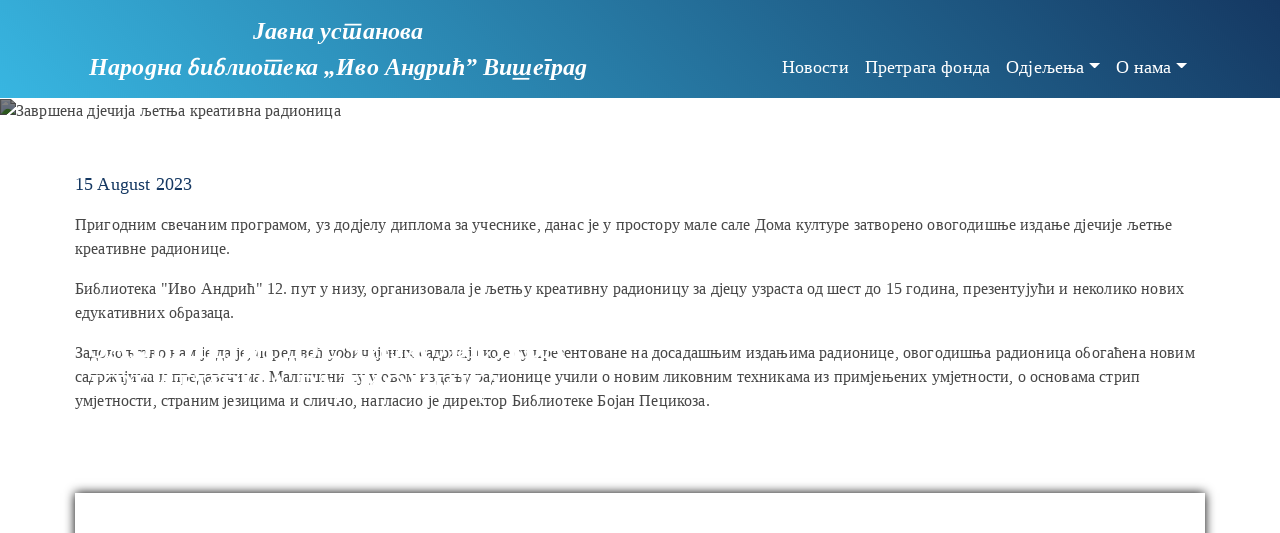

--- FILE ---
content_type: text/html; charset=UTF-8
request_url: https://www.bibliotekavisegrad.com/news/view?id=60
body_size: 3293
content:
<!DOCTYPE html>
<html lang="sr_SR">
<head>
    <meta charset="UTF-8">
    <meta http-equiv="X-UA-Compatible" content="IE=edge">
        <meta name="keywords" content="Библиотека, Иво Андрић, Вишеграду, Народна библиотека">
    <meta name="robots" content="index, follow">
    <meta name="viewport" content="width=device-width, initial-scale=1">
    
    <title>Завршена дјечија љетња креативна радионица</title>
    <meta name="title" content="Завршена дјечија љетња креативна радионица">
<meta name="description" content=" Уз додијелу диплома за учеснике затворено овогодишње издање дјечије љетње креативне радионице.">
<meta property="og:image" content="https://adminpanel.bibliotekavisegrad.com//uploads/428.jpg">
<meta name="csrf-param" content="_csrf-backend">
<meta name="csrf-token" content="jbZapMVxR2BOtdbYprnm2CCk8eYxr-_Dm17Gxg7upTzawy71hCgpJCzz54iLwLSsRs2bn1_1t4Kqa6mgdorVCw==">

<link href="/assets/b3537286/css/blueimp-gallery.min.css" rel="stylesheet">
<link href="/assets/96a8b4ff/css/bootstrap.css" rel="stylesheet">
<link href="/vendor/fontawesome-pro/css/all.min.css" rel="stylesheet">
<link href="/css/site.css?v=1.04" rel="stylesheet">    <link rel="icon" type="image/png" sizes="32x32" href="/img/icons/favicon-32x32.png">
</head>
<body >

<div class="wrap" >
    
<nav id="w1" class="navbar navbar-expand-md navbar-light bg-dar navbar-hd">
    <div class="container">

            <a class="navbar-brand" href="/site/index">
                <i> Јавна установа <br>Народна библиотека <span class="text-nowrap">„Иво Андрић”</span> Вишеград</i>
            </a>
            <button type="button" class="navbar-toggler ml-auto" data-toggle="collapse" data-target="#w1-collapse"
                    aria-controls="w1-collapse" aria-expanded="false" aria-label="Toggle navigation"><span
                        class="navbar-toggler-icon"></span></button>


        <div id="w1-collapse" class="collapse navbar-collapse">
            <ul id="w2" class="navbar-nav navbar-right ml-lg-5 nav">
                <li class="nav-item"><a class="nav-link" href="/news">Новости</a></li>
                <li class="nav-item"><a class="nav-link" href="https://plus.cobiss.net/cobiss/rs/sr/bib/search?db=nbiav"
                                        target="_blank">Претрага фонда</a></li>
                <li class="nav-item d-none"><a class="nav-link" href="/projects">Активности</a></li>
                <li class="dropdown nav-item ">
                    <a class="dropdown-toggle nav-link" href="/site/#" data-toggle="dropdown">Одјељења</a>
                    <div id="w3" class="dropdown-menu nav-submenu">
                        <a class="dropdown-item nav-submenu-item" href="/departments/obrada-knjiga">Обрада књиге</a>
                        <a class="dropdown-item nav-submenu-item" href="/departments/informativno-pozajmno">Информативно-позајмно</a>
                        <a class="dropdown-item nav-submenu-item" href="/departments/zavicajno">Завичајно</a>
                        <a class="dropdown-item nav-submenu-item" href="/departments/citaonicko">Читаоничко</a>
                        <a class="dropdown-item nav-submenu-item" href="/departments/djecije">Дјечије</a>
                    </div>
                </li>
                <li class="dropdown nav-item ">
                    <a class="dropdown-toggle nav-link" href="/site/#" data-toggle="dropdown">О нама</a>
                    <div id="w3" class="dropdown-menu nav-submenu">
                        <a class="dropdown-item nav-submenu-item" href="/about-us">Историјат</a>
                        <a class="dropdown-item nav-submenu-item" href="/contact">Контакт</a>
                        <a class="dropdown-item nav-submenu-item" href="/head">Директор</a>
                    </div>
                </li>
            </ul>
        </div>
    </div>

</nav>

     <div class="">
                

<div class="w-100 position-relative">
    <div class="container">
        <div class="row">
            <div class="col-md-6 col-12">
                <div class="w-100 position-relative">
                    <h1 class="news-title post-title">Завршена дјечија љетња креативна радионица</h1>
                </div>
            </div>
        </div>
    </div>
    <img class="w-100 post-height" src="https://adminpanel.bibliotekavisegrad.com//uploads/428.jpg" alt="Завршена дјечија љетња креативна радионица">
</div>
<div class="container p-0">
    <div class="row my-md-5 my-4 p-3 p-md-0">
        <div class="col-12">
            <p class="card-date">15 August 2023</p>
        </div>
        <div class="col-12">
            <p>Пригодним свечаним програмом, уз додјелу диплома за учеснике, данас је у простору мале сале Дома културе затворено овогодишње издање&nbsp;дјечије љетње креативне радионице.</p>

<p>Библиотека &quot;Иво Андрић&quot; 12. пут у низу, организовала је љетњу креативну радионицу за дјецу узраста од шест до 15 година, презентујући и неколико нових едукативних образаца.</p>

<p>Задовољство нам је да је, поред већ уобичајених садржаја које су презентоване на досадашњим издањима радионице, овогодишња радионица обогаћена новим садржајима и предавачима. Малишани су у овом издању радионице учили о новим ликовним техникама из примјењених умјетности, о основама стрип умјетности, страним језицима и слично, нагласио је директор Библиотеке Бојан Пецикоза.</p>
        </div>
    </div>
    <div class="row my-4 p-3 p-md-0 gallery">
        <div class="col-12">
            <div id="w0"><a class="gallery-item" href="https://adminpanel.bibliotekavisegrad.com//uploads/429.jpg"><img src="https://adminpanel.bibliotekavisegrad.com//uploads/429.jpg" alt=""></a>
<a class="gallery-item" href="https://adminpanel.bibliotekavisegrad.com//uploads/430.jpg"><img src="https://adminpanel.bibliotekavisegrad.com//uploads/430.jpg" alt=""></a>
<a class="gallery-item" href="https://adminpanel.bibliotekavisegrad.com//uploads/431.jpg"><img src="https://adminpanel.bibliotekavisegrad.com//uploads/431.jpg" alt=""></a>
<a class="gallery-item" href="https://adminpanel.bibliotekavisegrad.com//uploads/432.jpg"><img src="https://adminpanel.bibliotekavisegrad.com//uploads/432.jpg" alt=""></a>
<a class="gallery-item" href="https://adminpanel.bibliotekavisegrad.com//uploads/433.jpg"><img src="https://adminpanel.bibliotekavisegrad.com//uploads/433.jpg" alt=""></a>
<a class="gallery-item" href="https://adminpanel.bibliotekavisegrad.com//uploads/434.jpg"><img src="https://adminpanel.bibliotekavisegrad.com//uploads/434.jpg" alt=""></a>
<a class="gallery-item" href="https://adminpanel.bibliotekavisegrad.com//uploads/435.jpg"><img src="https://adminpanel.bibliotekavisegrad.com//uploads/435.jpg" alt=""></a>
<a class="gallery-item" href="https://adminpanel.bibliotekavisegrad.com//uploads/436.jpg"><img src="https://adminpanel.bibliotekavisegrad.com//uploads/436.jpg" alt=""></a>
<a class="gallery-item" href="https://adminpanel.bibliotekavisegrad.com//uploads/437.jpg"><img src="https://adminpanel.bibliotekavisegrad.com//uploads/437.jpg" alt=""></a>
<a class="gallery-item" href="https://adminpanel.bibliotekavisegrad.com//uploads/438.jpg"><img src="https://adminpanel.bibliotekavisegrad.com//uploads/438.jpg" alt=""></a>
<a class="gallery-item" href="https://adminpanel.bibliotekavisegrad.com//uploads/439.jpg"><img src="https://adminpanel.bibliotekavisegrad.com//uploads/439.jpg" alt=""></a></div><div id="blueimp-gallery" class="blueimp-gallery blueimp-gallery-controls blueimp-gallery-carousel"><div class="slides"></div>
<h3 class="title"></h3>
<a class="prev">‹</a>
<a class="next">›</a>
<a class="play-pause"></a>
<ol class="indicator"></ol></div>        </div>
    </div>
</div>


    </div>
</div>

<footer >
    <div class="container">
        <div class="row text-center">
            <div class="col-md-4 p-2">
                <img class="logo-footer" src="/img/logo-biblioteka.png" height="150px" alt="Јавна установа Народна библиотека „Иво Андрић” Вишеград">            </div>
            <div class="col-md-4 p-2 align-self-center">
                <p class="m-0 footer-address" >Ужичког корпуса 6</p>
                <p class="m-0 footer-address">73240 Вишеград, Босна и Херцеговина</p>
                <p class="m-0 footer-address">Имејл: bibliotekavgd@gmail.com</p>
            </div>
            <div class="col-md-4 p-2 align-self-center">
                <div class="row ">
                    <div class="col-12 follow-title">Пратите нас на:</div>
                    <div class="col-12 follow-links">
                        <a href="https://www.facebook.com/biblioteka.visegrad"><i class="fab fa-facebook-square"></i></a>
                    </div>
                </div>
            </div>
        </div>
        <div class="text-center">
            <a href="https://bcreativeapp.com/">Created by BCreative</a>
        </div>
    </div>
</footer>

<script src="/assets/4c162405/jquery.js"></script>
<script src="/assets/b3537286/js/blueimp-gallery.min.js"></script>
<script src="/assets/2534a329/dosamigos-blueimp-gallery.js"></script>
<script src="/assets/779196bb/yii.js"></script>
<script src="/assets/96a8b4ff/js/bootstrap.bundle.js"></script>
<script>jQuery(function ($) {
blueimp_galleries = ( typeof blueimp_galleries != 'undefined' && blueimp_galleries instanceof Array ) ? blueimp_galleries : [];blueimp_galleries['w0']=blueimp.Gallery($('#w0').find('a.gallery-item').hide(), {"carousel":true});
});</script></body>
</html>


--- FILE ---
content_type: text/css
request_url: https://www.bibliotekavisegrad.com/css/site.css?v=1.04
body_size: 12710
content:
html,
body {
    height: 100%;
}

.wrap {
    min-height: 100%;
    overflow-x: hidden;
    height: auto;
    margin: 0 auto -60px;
    padding: 0 0 60px;
}

.wrap > .container {
    padding: 70px 15px 20px;
}

.footer {
    height: 60px;
    background-color: #f5f5f5;
    border-top: 1px solid #ddd;
    padding-top: 20px;
}

.jumbotron {
    text-align: center;
    background-color: transparent;
}

.jumbotron .btn {
    font-size: 21px;
    padding: 14px 24px;
}

.not-set {
    color: #c55;
    font-style: italic;
}

/* add sorting icons to gridview sort links */
a.asc:after, a.desc:after {
    position: relative;
    top: 1px;
    display: inline-block;
    font-family: 'Glyphicons Halflings';
    font-style: normal;
    font-weight: normal;
    line-height: 1;
    padding-left: 5px;
}

a.asc:after {
    content: "\e151";
}

a.desc:after {
    content: "\e152";
}

.sort-numerical a.asc:after {
    content: "\e153";
}

.sort-numerical a.desc:after {
    content: "\e154";
}

.sort-ordinal a.asc:after {
    content: "\e155";
}

.sort-ordinal a.desc:after {
    content: "\e156";
}

.grid-view td {
    white-space: nowrap;
}

.grid-view .filters input,
.grid-view .filters select {
    min-width: 50px;
}

.hint-block {
    display: block;
    margin-top: 5px;
    color: #999;
}

.error-summary {
    color: #a94442;
    background: #fdf7f7;
    border-left: 3px solid #eed3d7;
    padding: 10px 20px;
    margin: 0 0 15px 0;
}

/* align the logout "link" (button in form) of the navbar */
.nav li > form > button.logout {
    padding: 15px;
    border: none;
}

@media(max-width:767px) {
    .nav li > form > button.logout {
        display:block;
        text-align: left;
        width: 100%;
        padding: 10px 15px;
    }
}

.nav > li > form > button.logout:focus,
.nav > li > form > button.logout:hover {
    text-decoration: none;
}

.nav > li > form > button.logout:focus {
    outline: none;
}

.navbar-light .navbar-brand {
    color: white;
    font-weight: bold;
    text-align: center;
}

.navbar-light .navbar-brand:hover{
    color: white;
    font-weight: bold;

}

.navbar-hd {
    background: linear-gradient(45deg, rgba(34, 174, 222, 0.9) 0%, rgb(21, 56, 98) 100%), center center no-repeat;
    background-size: cover;
}

.logo {
    height: 75px;
    margin-top: 8px;
    max-width: 100%;
}

footer {
    color: #fff;
    padding: 12px 0;
    font-size: 14px;
    background: linear-gradient(45deg, rgba(34, 174, 222, 0.9) 0%, rgb(21, 56, 98) 100%), center center no-repeat;
    background-size: cover;
}

.navbar-collapse {
    margin-top: 36px;
}

.navbar-expand-md .navbar-nav {
    margin-left: auto !important;
}

.navbar-light .navbar-nav .nav-link {
    color: white;
    font-size: 18px;
}

.navbar-light .navbar-nav .nav-link:hover {
    color: white;
    font-size: 18px;
}

.navbar-light .navbar-nav .nav-link:visited {
    color: white;
    font-size: 18px;
}

.navbar-light .navbar-nav .nav-link:active {
    color: white;
    font-size: 18px;
}

.nav-link2 {
    color: white;
    font-size: 22px;
}

.navbar-toggler-icon {
    filter:  brightness(0) invert(1);
}

.content {
    margin-top: 50px;
}

.follow-links > a {
    color: white;
    font-size: 28px;
}

body {
    font-family: "Book Antiqua";
    font-size: 1rem;
    color: #000000b8;
    letter-spacing: 0.01rem;
}

.headline {
    line-height: 1.5em;
    color: black;
    font-size: 30px;
    position: relative;
    font-weight: bold;
    text-transform: uppercase;
}

.headline:after {
    content:' ';
    position: absolute;
    top:150%;
    left:50%;
    width: 85px;
    border: 1px solid rgba(21, 56, 98, 0.9);
    border-radius:2px;
    box-shadow:inset 0 1px 1px rgba(0, 0, 0, .05);
    transform:translateX(-50%);
}

.section-title {
    margin-top: 50px;
}

.section-block {
    margin-top: 40px;
}

.card-date {
    color: #153862;
    font-size: 1.1rem;
}

.news-title {
    font-weight: 700;
    font-size: 1.2rem;
    text-transform: uppercase;
    letter-spacing: 0
}


.news-span {
    position: absolute;
    top: 0;
    left: 0;
    padding: 10px 15px;
    font-size: 1.1875rem;
    letter-spacing: 1px;
    font-weight: 700;
    line-height: 1;
    color: #fff !important;
    text-transform: uppercase;
}

.navbar-light .navbar-nav .show > .nav-link, .navbar-light .navbar-nav .active > .nav-link, .navbar-light .navbar-nav .nav-link.show, .navbar-light .navbar-nav .nav-link.active {
    color: white;
}

.dropdown-item.active, .dropdown-item:active {
    color: white;
    text-decoration: none;
    background-color: rgba(21, 56, 98, 0.9);
}

.news-img {
    position: relative;
    width: 100%;
    margin: auto;
}

.page-about-us p {
    text-indent: 3rem;
}

.page-about-us img {
    margin: 1.5rem auto;
    max-width: 100%;
    display: block;
}

.page-about-us a {
    font-size: 1rem;
}

@media (min-width:992px) {
    .page-about-us img {
        margin: 3rem auto;
    }

    .page-about-us p {
        font-size: 1.2rem;
    }

    .page-about-us a {
        font-size: 1.2rem;
    }
}

.zavicajno {
    max-width: 380px !important;
}

.partner-image {
    height: 10rem;
}

.partner-image {
    white-space: nowrap;
    text-align: center; margin: 1em 0;
}

.partner-image > span {
    display: inline-block;
    height: 100%;
    vertical-align: middle;
}

.partner-image > img {
    vertical-align: middle;
}

.biography {
    margin-top: -90px;
    background-color: #EFEAE6;
}

.p-t-60 {
    padding-top: 40px !important;
}

.p-b-60, .p-y-60 {
    padding-bottom: 60px !important;
}

.p-t-30, .p-y-30 {
    padding-top: 30px !important;
}

.m-t-40, .m-y-40 {
    margin-top: 40px !important;
}

.m-t-20, .m-y-20 {
    margin-top: 20px !important;
}

@media (min-width:544px) {
    .hidden-sm-up {
        display:none!important
    }
}

.background-red {
    background: rgba(21, 56, 98, 0.9);
}

.footer-address {
    line-height: 1.2rem;
    font-size: 16px;
}


.follow-title {
    letter-spacing: 1px;
}

.post-height {
    height: 300px;
    object-fit: cover;
    filter: brightness(50%);
}

a {
    color: #212529;
}


@media only screen and (min-width: 1440px) {
    .section-block {
        margin-top: 90px;
    }
}

@media only screen and (min-width: 768px) {
    .post-height {
        height: 470px;
    }

    .post-title {
        z-index: 100;
        position: absolute;
        color: white;
        top: 170px;
    }

    .section-block {
        margin-top: 70px;
    }

}

.carousel-indicators > li {
    border-radius: 50%;
    width: 10px;
    height: 10px;
    margin-right: 6px;
    margin-left: 6px;
}

.page-link {
    position: relative;
    display: block;
    padding: .5rem .75rem;
    font-size: 14px;
    margin-left: 0;
    line-height: 1.25;
    color: black;
    background-color: transparent;
    border: 0 solid #dee2e6;
}

.pagination > .page-item > .page-link, .pagination > .page-item > span {
    border: 0;
    border-radius: 30px !important;
    transition: all .3s;
    padding: 0 11px;
    margin: 0 3px;
    min-width: 30px;
    height: 30px;
    line-height: 30px;
    color: #999;
    font-weight: 400;
    font-size: 12px;
    text-transform: uppercase;
    background: 0 0;
    text-align: center;
}

.page-link:hover {
    z-index: 2;
    color: #0056b3;
    text-decoration: none;
    background-color: transparent;
    border-color: transparent;
}


.pagination > .page-item.active > a, .pagination > .page-item.active > a:focus, .pagination > .page-item.active > a:hover, .pagination > .page-item.active > span, .pagination > .page-item.active > span:focus, .pagination > .page-item.active > span:hover {
    background-color: #3418b9;
    border-color: #3418b9;
    color: #fff;
    box-shadow: 0 4px 5px 0 rgba(156,39,176,.14),0 1px 10px 0 rgba(156,39,176,.12),0 2px 4px -1px rgba(156,39,176,.2);
}

/* NAVBAR */
.main-navbar {
    background-color: #3418b9;
}

.second-navbar {
    background-color: rgba(43, 43, 43, 0.73);
    margin-top: -8px;
    display: none;
}


.navbar-font {
    color: white;
    font-size: 22px;
}

.list-navbar {
    list-style: none;
}

.list-navbar-second {
    list-style: none;
}

.main-nav-link:hover {
    color: black;
    text-decoration: none;
}

.main-nav-link {
    color: white;
    font-size: 22px;
    padding-right: 0.5rem;
    padding-left: 0.5rem;
}

.main-navbar-logo {
    height: 75px;
    margin-top: 5px;
    max-width: 100%;
}



main-nav-item.active::before {
    content: "";
    position: absolute;
    bottom: -13px;
    left: 50%;
    width: 26px;
    height: 26px;
    margin-left: -13px;
    background-color: #9B0000;
    -moz-transform: rotate(45deg);
    -o-transform: rotate(45deg);
    -ms-transform: rotate(45deg);
    -webkit-transform: rotate(45deg);
    transform: rotate(45deg);
}


.nav-dropdown-menu {
    display: block;
}

.nav-collapse-menu {
    display: none;
}


@media only screen and (min-width: 768px) {
    .main-navbar {
        height: 130px;
        padding-top: 20px;
    }

    .second-navbar {
        height: 50px;
        display: block;
    }

    .nav-dropdown-menu {
        display: none;
    }

    .nav-collapse-menu {
        display: block;
    }


    .list-navbar {
        -ms-flex-direction: row;
        flex-direction: row;
        display: flex;
        margin-top: 60px;
        margin-bottom: 0;
        float: right;
    }

    .list-navbar-second {
        -ms-flex-direction: row;
        flex-direction: row;
        display: flex;
        margin-top: 8px;
    }

    .main-nav-link {
        color: white;
        font-size: 22px;
        padding-right: 0.5rem;
        padding-left: 0.5rem;
    }
}

.nav-submenu {
    color: white;
    background: linear-gradient(180deg, rgba(34, 174, 222, 0.9) 0%, rgb(21, 56, 98) 100%), center center no-repeat;
}

.nav-submenu-item {
    font-size: 18px;
    color: white;
}

.nav-submenu-item:hover {
    color: black;
    text-decoration: none;
}



.homepage-title:hover {
    color: white;
    text-decoration: none;
}

.dc-no:hover {
    text-decoration: none;
}

.row {
    display: -ms-flexbox;
    display: flex;
    -ms-flex-wrap: wrap;
    flex-wrap: wrap;
    margin-right: -10px;
    margin-left: -10px;
}


.news-img img {
    object-fit: cover;
    height: 220px;
}

.card-text {
    color: #000000b5;
    line-height: 1.2;
    font-size: 1rem;
}

.position-text {
    font-size: 20px;
    letter-spacing: 1px;
    margin-bottom: .5rem;
}

.post-title {
    z-index: 100;
    position: absolute;
    color: white;
    top: 125px;
}

.homepage-title {
    font-weight: 700;
    color: white;
    text-decoration: none;
    text-transform: uppercase;
}

.homepage-title {
    font-weight: 700;
    color: white;
    text-decoration: none;
    text-transform: uppercase;
    letter-spacing: 0;
    font-size: 20px;
}

.homepage-title:hover {
    color: white;
    text-decoration: none;
}


.homepage-subtitle {
    color: white;
    text-decoration: none;
    font-size: 18px;
    line-height: 1.1rem;
}

.homepage-subtitle:hover {
    color: white;
    text-decoration: none;
}

.navbar-brand {
    font-size: 18px;
    white-space: unset;
    margin-right: 10px;
    padding-left: 4px;
    padding-right: 4px;
    max-width: calc(100% - 66px);
}

.navbar-brand h1 {
    font-size: 18px;
}

@media only screen and (min-width: 768px) {
    .navbar-brand {
        display: inline-block;
        padding-top: 0.3125rem;
        padding-bottom: 0.3125rem;
        margin-right: 1rem;
        font-size: 24px;
        line-height: inherit;
        white-space: nowrap;
    }

    .navbar-brand h1 {
        font-size: 24px;
    }
}

@media only screen and (min-width: 768px) {
    .post-title {
        z-index: 100;
        position: absolute;
        color: white;
        top: 230px;
        font-size: 2rem;
    }

    .homepage-title {
        font-size: 2rem;
    }

    .homepage-subtitle {
        font-size: 1.2rem;
        line-height: 1.5rem;
    }

}

a:hover {
    text-decoration: none;
}

.team-name {
    font-size: 2.4rem;
}
.team-position {
    font-size: 1.9rem;
}

.blueimp-gallery {
    background: transparent;

}

.pagination > .page-item.active > a, .pagination > .page-item.active > a:focus, .pagination > .page-item.active > a:hover, .pagination > .page-item.active > span, .pagination > .page-item.active > span:focus, .pagination > .page-item.active > span:hover {
    background: linear-gradient(45deg, rgba(34, 174, 222, 0.9) 0%, rgb(21, 56, 98) 100%), center center no-repeat;
    border-color: #153862;
    color: #fff;/
    box-shadow: unset;
}

.logo-footer {
    background: white;
    padding: 4px;
    border-radius: 50%;
}

.about-us-img {
    display:block;
    margin:auto;
    max-width: 100%;
}
